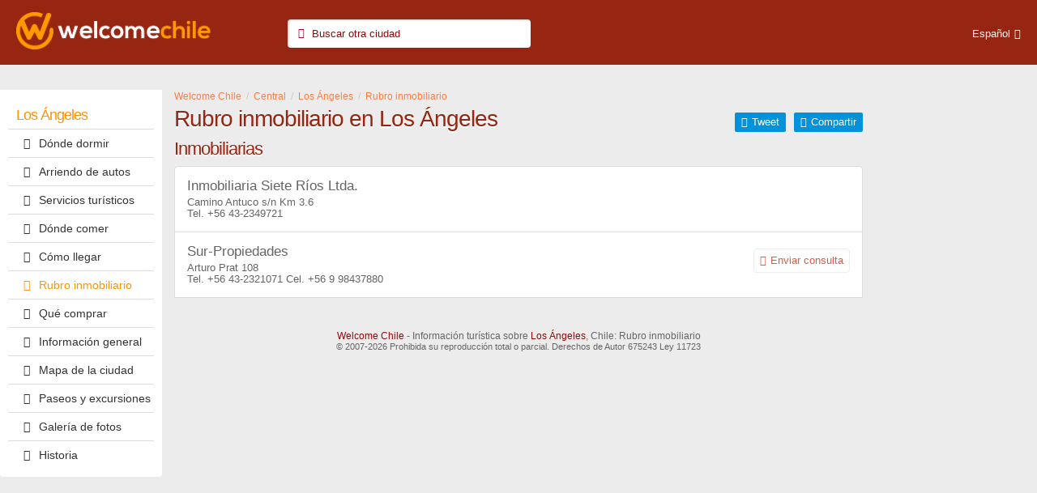

--- FILE ---
content_type: text/html; charset=ISO-8859-1
request_url: https://www.welcomechile.com/losangeles/inmobiliario.html
body_size: 2952
content:
 <!doctype html> <html> <head> <meta charset="iso-8859-1"> <title>Inmobiliarias en Los Ángeles: inmuebles e inversiones en Los Ángeles</title> <meta name="description" content="Welcome Chile, guía de inmobiliarias en Los Ángeles: inversiones inmobiliarias, arquitectos, empresas constructoras, corralones de materiales"> <meta name="keywords" content="inmobiliarias, los Ángeles, inversiones, bienes raices, alquileres, inmuebles, constructoras, empresas, arquitectos, planos, corralones, materiales, construccion, aserraderos, chile"> <meta name="viewport" content="width=device-width, initial-scale=1"> <link rel="shortcut icon" href="https://www.welcomechile.com/favicon.ico"> <meta name="date" content="Saturday, January 24, 2026 6:03:32"> <link rel="alternate" hreflang="es" href="https://www.welcomechile.com/losangeles/inmobiliario.html"> <link rel="alternate" hreflang="en" href="https://www.welcomechile.com/losangeles/realestate.html"> <link rel="alternate" media="only screen and (max-width: 640px)" href="https://www.welcomechile.com/losangeles/inmobiliario.html"> <link rel="amphtml" href="https://www.welcomechile.com/losangeles/inmobiliario.html"> <meta property="og:title" content="Inmobiliarias en Los Ángeles: inmuebles e inversiones en Los Ángeles"> <meta property="og:url" content="https://www.welcomechile.com/losangeles/inmobiliario.html"> <meta property="og:image" content="https://www.welcomechile.com/losangeles/imagenes/los-angeles.jpg"> <meta property="og:site_name" content="WelcomeChile"> <meta property="og:description" content="Welcome Chile, guía de inmobiliarias en Los Ángeles: inversiones inmobiliarias, arquitectos, empresas constructoras, corralones de materiales"> <link rel="stylesheet" type="text/css" href="/css5_listados5_127.css"> <!-- Google Tag Manager --> <script>(function(w,d,s,l,i){w[l]=w[l]||[];w[l].push({'gtm.start': new Date().getTime(),event:'gtm.js'});var f=d.getElementsByTagName(s)[0], j=d.createElement(s),dl=l!='dataLayer'?'&l='+l:'';j.async=true;j.src= 'https://www.googletagmanager.com/gtm.js?id='+i+dl;f.parentNode.insertBefore(j,f); })(window,document,'script','dataLayer','GTM-KDVH85F');</script> <!-- End Google Tag Manager --> <!-- Google AdSense --> <script async src="//pagead2.googlesyndication.com/pagead/js/adsbygoogle.js"></script> <script> (adsbygoogle = window.adsbygoogle || []).push({ google_ad_client: "ca-pub-7010464826611609", enable_page_level_ads: true }); </script> <!-- End Google AdSense --> <meta name="referrer" content="unsafe-url"> </head> <body itemscope itemtype="http://schema.org/WebPage"> <!-- Google Tag Manager (noscript) --> <noscript><iframe src="https://www.googletagmanager.com/ns.html?id=GTM-KDVH85F" height="0" width="0" style="display:none;visibility:hidden"></iframe></noscript> <!-- End Google Tag Manager (noscript) --> <div class="bg"> <div class="container-fluid"> <div class="row"> <a href="/" class="logo"><img src="/img5/welcome-chile-logo.png" alt="Welcome Chile" /></a> <div class="herramientas"> <div class="menutop"> <form id="bqform" autocomplete="off"> <input type="search" id="search" name="search" placeholder="Buscar otra ciudad" rel="e"> <i class="icon-buscar"></i> <div class="res"> <div class="mres"> </div> </div> </form> </div> </div> <ul class="lang"> <li><a href="#" class="bt">Español</a> <ul> <li><a href="/losangeles/index_i.html">English</a></li> </ul> </li> </ul> </div> </div> </div> <div class="container-fluid"> <div class="row"> <!--menu + banners--> <div class="columna-a"> <nav><a href="#" id="pull"><i class="icon-menu"></i></a> <ul class="menu"><li class="menu_titulo"><a href="/losangeles/">Los Ángeles</a></li><li><a href="/losangeles/alojamientos.html"><i class="icon-alojamiento"></i>Dónde dormir</a></li><li><a href="/losangeles/alquilerdeautos.html"><i class="icon-auto"></i>Arriendo de autos</a></li><li><a href="/losangeles/serviciosturisticos.html"><i class="icon-ticket-1"></i>Servicios turísticos</a></li><li><a href="/losangeles/gastronomia.html"><i class="icon-gastronomia"></i>Dónde comer</a></li><li><a href="/losangeles/comollegar.html"><i class="icon-como-llegar"></i>Cómo llegar</a></li><li><a href="/losangeles/inmobiliario.html" class="ac"><i class="icon-inmobiliario"></i>Rubro inmobiliario</a></li><li><a href="/losangeles/compras.html"><i class="icon-comprar"></i>Qué comprar</a></li><li><a href="/losangeles/informaciongeneral.html"><i class="icon-info"></i>Información general</a></li><li><a href="/losangeles/mapa.html"><i class="icon-mapa2"></i>Mapa de la ciudad</a></li><li><a href="/losangeles/paseos.html"><i class="icon-paseos"></i>Paseos y excursiones</a></li><li><a href="/losangeles/fotografias.html"><i class="icon-foto"></i>Galería de fotos</a></li><li><a href="/losangeles/historia.html"><i class="icon-leyendas"></i>Historia</a></li></ul></nav> <div class="banner_menu"> </div> <div class="banner_menu_fix"> </div> </div> <!--contenido central--> <div class="columna-b"> <div> <ol class="breadcrumb" itemprop="breadcrumb" itemscope itemtype="http://schema.org/BreadcrumbList"> <li itemprop="itemListElement" itemscope itemtype="http://schema.org/ListItem"><a href="/" itemprop="item"><span itemprop="name" title="Welcome Chile">Welcome Chile</span></a> <meta itemprop="url" content="/" /><meta itemprop="position" content="1"></li> <li itemprop="itemListElement" itemscope itemtype="http://schema.org/ListItem"><a href="/central/" itemprop="item"><span itemprop="name" title="Central">Central</span></a> <meta itemprop="url" content="/central/" /><meta itemprop="position" content="2"></li> <li itemprop="itemListElement" itemscope itemtype="http://schema.org/ListItem"><a href="/losangeles/" itemprop="item"><span itemprop="name" title="Los Ángeles">Los Ángeles</span></a> <meta itemprop="url" content="/losangeles/" /><meta itemprop="position" content="3"></li> <li itemprop="itemListElement" itemscope itemtype="http://schema.org/ListItem"><a href="/losangeles/inmobiliario.html" itemprop="item"><span itemprop="name" title="Rubro inmobiliario">Rubro inmobiliario</span></a> <meta itemprop="url" content="/losangeles/inmobiliario.html" /><meta itemprop="position" content="4"></li> </ol> </div> <div id="lblFiltro"> <span></span> </div> <h1>Rubro inmobiliario en Los Ángeles</h1> <div class="social"> <a href="http://www.facebook.com/sharer/sharer.php?u=http://www.welcomechile.com/losangeles/inmobiliario.html" target="_blank" class="btn-social fb" rel="nofollow">Compartir</a> <a href="https://twitter.com/intent/tweet?url=http://www.welcomechile.com/losangeles/inmobiliario.html&amp;text=Inmobiliarias en Los Ãngeles: inmuebles e inversiones en Los Ãngeles" class="btn-social tw" target="_blank" rel="nofollow">Tweet</a> </div><div class="fr"><h3 class="hi rubro_91">Inmobiliarias</h3> <div class="lista-w-sl npg 91-e nhf" id="c24095"> <div class="hlink-wel">Inmobiliaria Siete Ríos Ltda.</div> <p class="direccion">Camino Antuco s/n Km 3.6</p><p class="telefono"><span class="tel"></span> <a href="tel:+56432349721" data-reck="te-24095-d">+56 43-2349721</a> </p> <p class="btns"> </p> </div> <div class="lista-w-sl npg 91-e nhf" id="c23423"> <div class="hlink-wel">Sur-Propiedades</div> <p class="direccion">Arturo Prat 108</p><p class="telefono"><span class="tel"></span> <a href="tel:+56432321071" data-reck="te-23423-d">+56 43-2321071</a> <span class="cel"></span> <a href="tel:+56 9 98437880" data-reck="ce-23423-d">+56 9 98437880</a> </p> <p class="btns"> <a target="_blank" rel="nofollow" href="c23423.html#tab4" data-gtag-label="Los Ángeles > Rubro inmobiliario > Botón Email > Sur-Propiedades" data-reck="em-23423-d" class="listado-btn mail em i_e" id="e_23423"></a> </p> </div> </div><!-- columna banners --> <div class="columna-c"> <div class="row"> </div> </div> </div> </div> </div> <br clear="all"> <footer> <p><a href="../">Welcome Chile</a> - Información turística sobre <a href="/losangeles/">Los Ángeles</a>, Chile: Rubro inmobiliario</p> <p class="copy">© 2007-2026 Prohibida su reproducción total o parcial. Derechos de Autor 675243 Ley 11723</p> </footer> <div class="contenedor-mapa"> <div class="ocultar"></div> <div id="mapa"> </div> </div> <div style="position:fixed;top:0;right:0;background-color:#000;color:#fff"></div> <!-- facebook --> <div id="fb-root"></div> <script language="JavaScript" type="text/JavaScript"> mapdata = { "type": "FeatureCollection", "features": [ ] }; document.getElementsByClassName('filtro-categoria')[0].style.visibility='hidden';document.getElementsByClassName('btn-mapa')[0].style.visibility='hidden'; </script> <script> var idioma = "e";var cate_disp = [ ];var caracte_disp = [ ];var agregado_idioma='';var idciudad = 318;var idopcion = 10;var latitud_ciudad = -37.470022;var longitud_ciudad = -72.357202;var zoom_ciudad = 15; </script> <script type="text/javascript" src="/js5_listados5_130.js"></script> <script src="https://maps.googleapis.com/maps/api/js?key=AIzaSyBt38Dh_sMM_DnQrFBy7qBW26eP85qU4eo&callback=initMap" async defer></script> </body> </html> 

--- FILE ---
content_type: text/html; charset=utf-8
request_url: https://www.google.com/recaptcha/api2/aframe
body_size: 267
content:
<!DOCTYPE HTML><html><head><meta http-equiv="content-type" content="text/html; charset=UTF-8"></head><body><script nonce="bmA3dtF0XYkOJg6193xBgg">/** Anti-fraud and anti-abuse applications only. See google.com/recaptcha */ try{var clients={'sodar':'https://pagead2.googlesyndication.com/pagead/sodar?'};window.addEventListener("message",function(a){try{if(a.source===window.parent){var b=JSON.parse(a.data);var c=clients[b['id']];if(c){var d=document.createElement('img');d.src=c+b['params']+'&rc='+(localStorage.getItem("rc::a")?sessionStorage.getItem("rc::b"):"");window.document.body.appendChild(d);sessionStorage.setItem("rc::e",parseInt(sessionStorage.getItem("rc::e")||0)+1);localStorage.setItem("rc::h",'1769234798210');}}}catch(b){}});window.parent.postMessage("_grecaptcha_ready", "*");}catch(b){}</script></body></html>

--- FILE ---
content_type: text/css;charset=ISO-8859-1
request_url: https://www.welcomechile.com/css5_listados5_127.css
body_size: 11036
content:
/*! normalize.css v3.0.2 | MIT License | git.io/normalize */html{font-family:sans-serif;-ms-text-size-adjust:100%;-webkit-text-size-adjust:100%}body{margin:0}article,aside,details,figcaption,figure,footer,header,hgroup,main,menu,nav,section,summary{display:block}audio,canvas,progress,video{display:inline-block;vertical-align:baseline}audio:not([controls]){display:none;height:0}[hidden],template{display:none}a{background-color:transparent}a:active,a:hover{outline:0}abbr[title]{border-bottom:1px dotted}b,strong{font-weight:700}dfn{font-style:italic}h1{font-size:2em;margin:.67em 0}mark{background:#ff0;color:#000}small{font-size:80%}sub,sup{font-size:75%;line-height:0;position:relative;vertical-align:baseline}sup{top:-.5em}sub{bottom:-.25em}img{border:0}svg:not(:root){overflow:hidden}figure{margin:1em 40px}hr{-moz-box-sizing:content-box;box-sizing:content-box;height:0}pre{overflow:auto}code,kbd,pre,samp{font-family:monospace,monospace;font-size:1em}button,input,optgroup,select,textarea{color:inherit;font:inherit;margin:0}button{overflow:visible}button,select{text-transform:none}button,html input[type=button],input[type=reset],input[type=submit]{-webkit-appearance:button;cursor:pointer}button[disabled],html input[disabled]{cursor:default}button::-moz-focus-inner,input::-moz-focus-inner{border:0;padding:0}input{line-height:normal}input[type=checkbox],input[type=radio]{box-sizing:border-box;padding:0}input[type=number]::-webkit-inner-spin-button,input[type=number]::-webkit-outer-spin-button{height:auto}input[type=search]{-webkit-appearance:textfield;-moz-box-sizing:content-box;-webkit-box-sizing:content-box;box-sizing:content-box}input[type=search]::-webkit-search-cancel-button,input[type=search]::-webkit-search-decoration{-webkit-appearance:none}fieldset{border:1px solid silver;margin:0 2px;padding:.35em .625em .75em}legend{border:0;padding:0}textarea{overflow:auto}optgroup{font-weight:700}table{border-collapse:collapse;border-spacing:0}td,th{padding:0}@charset "iso-8859-1";body, h1, h2, h3, h4 {font-family: latoregular, sans-serif;}.idioma, .lang, .lang li a, footer a {text-decoration: none;}.lang, .lang li ul {list-style-type: none;}@font-face {font-family: latoregular;src: url(/css5/fonts/lato-regular-webfont.eot);src: url(/css5/fonts/lato-regular-webfont.eot?#iefix) format('embedded-opentype'), url(/css5/fonts/lato-regular-webfont.woff) format('woff'), url(/css5/fonts/fonts/lato-regular-webfont.ttf) format('truetype'), url(/css5/fonts/fonts/lato-regular-webfont.svg#latoregular) format('svg');font-weight: 400;font-style: normal;}@font-face {font-family: latobold;src: url(/css5/fonts/lato-bold-webfont.eot);src: url(/css5/fonts/lato-bold-webfont.eot?#iefix) format('embedded-opentype'), url(/css5/fonts/lato-bold-webfont.woff) format('woff'), url(/css5/fonts/lato-bold-webfont.ttf) format('truetype'), url(/css5/fonts/lato-bold-webfont.svg#latobold) format('svg');font-weight: 400;font-style: normal;}@font-face {font-family: latolight;src: url(/css5/fonts/lato-light-webfont.eot);src: url(/css5/fonts/lato-light-webfont.eot?#iefix) format('embedded-opentype'), url(/css5/fonts/lato-light-webfont.woff) format("woff"), url(/css5/fonts/lato-light-webfont.ttf) format('truetype'), url(/css5/fonts/lato-light-webfont.svg#latolight) format('svg');font-weight: 400;font-style: normal;}@font-face {font-family: fontello;src: url(/css5/fonts/fontello.eot?29464103);src: url(/css5/fonts/fontello.eot?29464103#iefix) format('embedded-opentype'), url(/css5/fonts/fontello.woff?29464103) format('woff'), url(/css5/fonts/fontello.ttf?29464103) format('truetype'), url(/css5/fonts/fontello.svg?29464103#fontello) format('svg');font-weight: 400;font-style: normal;}*, :after, :before {-webkit-box-sizing: border-box;-moz-box-sizing: border-box;box-sizing: border-box;}.container-fluid {padding-left: 15px;padding-right: 15px;margin-right: auto;margin-left: auto;position: relative;clear: both;max-width: 1600px;}.row {margin-left: -15px;margin-right: -15px;}.columna-a, .columna-b, .columna-c {min-height: 1px;float: left;padding-top: 15px;}.columna-a {width: 200px;position: absolute;top: 0px;left: 0px;z-index: 900;}.columna-b {padding-right: 215px;padding-left: 215px;width: 100%;z-index: 0;position: relative;}.columna-b > p a, .columna-c > p a {color: #0092DB;text-decoration: none;}h2, h3 {line-height: 22px;letter-spacing: -1px;padding-left: 0;padding-top: 5px;padding-bottom: 5px;text-shadow: 0 2px 0 #FFF;clear: both;}.columna-c {width: 200px;position: absolute;top: 50px;right: 0px;text-align: center;}.columna-c .row {margin-left: 0px;margin-right: 0px;position: relative;}body {background-color: #ECECEC;color: #656565;padding-top: 80px;}h1, h2, h3, h4 {font-weight: 400;color: #962611;}h1 {font-size: 28px;line-height: 32px;letter-spacing: -1px;color: #962611;padding-bottom: 0;margin-top: 0;margin-bottom: 5px;text-shadow: 0 2px 0 #FFF;float: left;width: 100%;width: calc(100% - 280px);}.bg, .logo img, footer {width: 100%;}h2 {font-size: 24px;margin: 0;}h3 {font-size: 22px;margin: 0 0 5px;}.logo {margin-left: 20px;margin-top: -5px;margin-bottom: -20px;position: relative;max-width: 240px;display: inline-block;z-index: 999;}.logo img {height: auto;}.bg {background-color: #962611;z-index: 1020;position: fixed;top: 0;left: 0;height: 80px;padding-top: 20px;padding-bottom: 20px;}footer {clear: both;display: block;align-content: center;text-align: center;font-size: 12px;margin-top: 20px;max-width: 1600px;margin-right: auto;margin-left: auto;padding-bottom: 20px;padding-top: 20px;padding-right: 10px;padding-left: 10px;}@media only screen and (max-width :1024px) {footer {padding-bottom: 100px;}}footer .copy {font-size: 11px;}footer p {margin: 0;}.banner_listado, .tripadvisor {margin-bottom: 10px;}footer a {color: #960707;}.banner_menu, .banner_menu_fix {float: none;clear: both;text-align: center;}.banner_fix, .banner_listado {position: relative;overflow: hidden;float: none;clear: both;}.banner_listado {height: 90px;width: 100%;}.banner_fix {display: inline-block;width: 200px;margin: 15px auto;z-index: 9999;}.b_200x250, .flip_200x200, .banner_200x100 {margin-bottom: 20px;overflow: hidden;}.banner_fix img {width: 100%;height: auto;}.banner_listado iframe {position: absolute;top: 10px;width: 100%;height: 90px;overflow: hidden;display: block;}.lang, .lang>li>a:after {display: inline-block;}.flip_200x200, .banner_200x100 {width: 200px;height: 200px;display: inline-block;background-color: rgba(0, 0, 0, 0.05);}.banner_200x100{height: 100px;}.b_200x250 {width: 200px;height: 250px;}.banner_menu_fix iframe, .flip_200x200 iframe {width: 200px;height: 220px;}.b_200x250 iframe {width: 200px;height: 250px;}.banner_200x100 iframe {width: 200px;height: 100px;}.fix {position: fixed;top: 90px;z-index: 1030;right: 0px;width: 200px;}.banner_fix.fix600 {margin: 0;width: 200px;background-color: rgba(0, 0, 0, 0.05);}.banner_fix.fix600 iframe {width: 200px;height: 500px;}@media only screen and (max-width :1366px) {.flip_200x200.ct{margin-bottom:20px;}.flip_200x200.ct img {width: 100%;height: auto;}}@media only screen and (max-width :1024px) {.banner_fix.fix600 {margin: 0;width: 100%;position: fixed;top: auto;right: auto;background-color: #fff;padding-top: 5px;padding-bottom: 0px;display: block;left: 0px;bottom: 0px;}.banner_fix.fix600 iframe {width: 100%;height: 90px;}.columna-b {position: static;}.columna-c .flip_200x200, .columna-c .banner_200x100 {display: inline-block;margin-right: 0px;margin-top: 15px;margin-left: 15px;height: auto;float: left;overflow: hidden;}.bcen, .columna-c .row{margin: 0px;}.columna-c {margin: 0px;left: auto;right: auto;}.b_200x250 {display:none;}}.lang {color: #fff;font-size: 13px;line-height: 35px;height: 35px;text-align: center;margin-left: 10px;margin-right: 10px;padding-right: 10px;padding-left: 7px;float: right;margin-top: 4px;position: relative;}.lang>li>a>img {margin-right: 5px;width: 15px;height: auto;}.btn-social:hover, .lang:hover {background-color: rgba(0, 0, 0, .1);}.lang>li>a:after {font-family: fontello;content: '\e808';margin-left: 5px;}.lang li a {color: #FFF;padding-left: 5px;}.lang li ul {display: none;position: absolute;right: 0;top: 35px;-webkit-border-radius: 3px;border-radius: 3px;-webkit-box-shadow: 0 2px 2px 0 rgba(0,0,0,.2);box-shadow: 0 2px 2px 0 rgba(0,0,0,.2);margin: 0;padding: 0;background-color: #FEA601;}.lang li ul li a {display: block;padding-right: 10px;padding-left: 10px;border-bottom-width: 1px;border-bottom-style: solid;border-bottom-color: #3FB1E9;width: 100%;color: #FFF;}.lang li ul li a:hover {background-color: #FEBC41;}.lang li ul li:last-child a {border: none;}.social {float: right;text-align: right;margin-top: 8px;}.btn-social {display: inline-block;position: relative;font-size: 13px;color: #FFFFFF;background-color: #0092DB;margin-left: 10px;text-decoration: none;padding-top: 4px;padding-right: 8px;padding-bottom: 4px;padding-left: 8px;-webkit-border-radius: 2px;border-radius: 2px;float: right;}.btn-social:hover {background-color: #00A4F2;}.fb:before {content: '\e82a';font-family: fontello;margin-right: 5px;}.tw:before {content: '\e82b';font-family: fontello;margin-right: 5px;}.arrow_box {position: relative;float: right;background: #ffffff;border: 1px solid #cccccc;font-size: 12px;margin-left: 5px;padding-top: 4px;padding-right: 8px;padding-bottom: 4px;padding-left: 8px;color: #656565;-webkit-border-radius: 2px;border-radius: 2px;}.arrow_box:after, .arrow_box:before {right: 100%;top: 50%;border: solid transparent;content: " ";height: 0;width: 0;position: absolute;pointer-events: none;}.arrow_box:after {border-color: rgba(255, 255, 255, 0);border-right-color: #ffffff;border-width: 5px;margin-top: -5px;}.arrow_box:before {border-color: rgba(204, 204, 204, 0);border-right-color: #cccccc;border-width: 6px;margin-top: -6px;}.cerrar {background-color: #fff;color: #656565;font-size: 20px;top: 0;right: 0;position: absolute;z-index: 9999;width: 50px;height: 50px;text-align: center;line-height: 50px;}.cerrar:before {content: '\e82f';font-family: fontello;}.cerrar, .filtros, .resultados, .tab-categoria label, .vistas {display: inline-block;}.herramientas {color: #FFF;font-size: 13px;display: inline-block;width: 80%;width: calc(100% - 570px);position: absolute;top: 4px;left: 340px;}.menutop {color: #FFF;width: 100%;}.herramientas .btn-filtrar {background-color: #0092DB;color: #FFF;-webkit-border-radius: 2px;border-radius: 2px;padding-right: 15px;padding-left: 15px;}.ciud, .ciud a {text-decoration: none;}@media only screen and (max-width :1200px) {.social {clear: both;float: none;padding: 0px;margin-top: 5px;margin-right: 0;margin-bottom: 5px;margin-left: -10px;display: inline-block;}h1 {float: none;width: 100%;}}@media only screen and (max-width :1024px) {.columna-b {padding-right: 5px;width: 99%;}.columna-c {width: 100%;position: relative;top: 0;float: none;padding: 0;}.columna-c .flip-container {display: inline-block;margin-right: 10px;}.columna-c .flip_200x200, .columna-c .banner_200x100 {float: left;margin-left: 15px;}.herramientas {width: calc(100% - 350px);}}@media only screen and (max-width :768px) {body {padding-top: 100px;}.bg {height: 100px;padding-top: 10px;}.banner_fix, .banner_menu, .banner_menu_fix, .menu li ul.desplegado {display: none;}.columna-b {padding-right: 5px;padding-left: 5px;width: 100%;}.columna-a {position: fixed;z-index: 1020;top: 100px;margin: 0;padding: px;}.columna-c {width: 100%;position: relative;top: 0;float: none;margin: 0;padding: 0;text-align: center;}.logo {margin-left: 65px;width: 220px;margin-top: 0;}.herramientas {width: 100%;clear: both;float: none;position: absolute;left: 0;top: 45px;margin: 0;padding: 0;}.flip_200x200, .banner_200x100 {margin-right: 10px;margin-bottom: 10px;display: inline-block;}}@media only screen and (max-width :650px) {.columna-a, .columna-b {width: 100%;}.columna-b {padding-right: 5px;padding-left: 5px;float: none;clear: both;}.lang {right: 10px;top: 0px;position: absolute;}.logo {margin-left: auto;margin-right: auto;display: block;width: 50%;max-width: 220px;}h1 {font-size: 24px;line-height: 24px;margin-top: 0;}.columna-c, .banner_listado, .breadcrumb, .lista p.serv {display: none;}}.supertop {width: 100%;height: 90px;clear: both;max-width: 1600px;margin-left: auto;margin-right: auto;}.supertop iframe {max-width: 1600px;width: 100%;height: 90px;}[class*=" icon-"]:before, [class^=icon-]:before {font-family: fontello;font-style: normal;font-weight: 400;speak: none;display: inline-block;text-decoration: inherit;width: 1em;margin-right: .2em;text-align: center;font-variant: normal;text-transform: none;line-height: 1em;margin-left: .2em;}.icon-ok:before { content: '\e800'; } .icon-up-open:before { content: '\e801'; } .icon-right-open:before { content: '\e802'; } .icon-left-open:before { content: '\e803'; } .icon-down-open:before { content: '\e804'; } .icon-right-dir:before { content: '\e805'; } .icon-left-dir:before { content: '\e806'; } .icon-up-dir:before { content: '\e807'; } .icon-down-dir:before { content: '\e808'; } .icon-comentario:before { content: '\e809'; } .icon-reloj:before { content: '\e80a'; } .icon-usuario:before { content: '\e80b'; } .icon-mail:before { content: '\e80c'; } .icon-bandera:before { content: '\e80d'; } .icon-mapa:before { content: '\e80e'; } .icon-foto:before { content: '\e80f'; } .icon-lapiz:before { content: '\e810'; } .icon-play:before { content: '\e811'; } .icon-cronometro:before { content: '\e812'; } .icon-datos-utiles:before { content: '\e813'; } .icon-dificultad:before { content: '\e814'; } .icon-menu:before { content: '\e815'; } .icon-auto:before { content: '\e816'; } .icon-peso:before { content: '\e817'; } .icon-gastronomia:before { content: '\e818'; } .icon-alojamiento:before { content: '\e819'; } .icon-ticket:before { content: '\e81a'; } .icon-info:before { content: '\e81b'; } .icon-como-llegar:before { content: '\e81c'; } .icon-comprar:before { content: '\e81d'; } .icon-mapa2:before { content: '\e81e'; } .icon-ticket-1:before { content: '\e81f'; } .icon-ojo:before { content: '\e820'; } .icon-valija:before { content: '\e821'; } .icon-leyendas:before { content: '\e822'; } .icon-historia:before { content: '\e823'; } .icon-paseos:before { content: '\e824'; } .icon-comprar2:before { content: '\e825'; } .icon-detalle:before { content: '\e826'; } .icon-profesionales:before { content: '\e827'; } .icon-puzle:before { content: '\e828'; } .icon-asterisco:before { content: '\e829'; } .icon-facebook-squared:before { content: '\e82a'; } .icon-twitter-squared:before { content: '\e82b'; } .icon-flickr:before { content: '\e82c'; } .icon-wordpress:before { content: '\e82d'; } .icon-youtube-squared:before { content: '\e82e'; } .icon-cerrar:before { content: '\e82f'; } .icon-nieve:before { content: '\e830'; } .icon-inmobiliario:before { content: '\e831'; } .icon-buscar:before { content: '\e832'; } .icon-whatsapp:before { content: '\e833'; } .icon-piscina:before { content: '\e834'; } .icon-mascota:before { content: '\e835'; } .icon-street-view:before { content: '\e836'; } .icon-teatro:before { content: '\e837'; } .icon-crucero:before { content: '\e838'; } .icon-idioma:before { content: '\e839'; } .icon-home-foto:before { content: '\e83a'; } .icon-home-aloja:before { content: '\e83b'; } .icon-home-paseo:before { content: '\e83c'; } .icon-home-promo:before { content: '\e83d'; } .icon-home-auto:before { content: '\e83e'; } .icon-tripadvisor:before { content: '\f262'; } .icon-blog:before { content: '\f27b'; } .menu, .menu li ul, .menu-ciudades {list-style-type: none;}.cerrar, .ciud, .regiones {cursor: pointer;}.breadcrumb>li a, .datos a, .menu a.ac, .menu li a, .menu li a:hover, .menu-ciudades li a, .tab-precio a {text-decoration: none;}.breadcrumb {margin-bottom: 10px;list-style: none;padding-top: 5px;padding-bottom: 5px;padding-left: 0;font-size: 12px;}.breadcrumb>li {display: inline-block;}.breadcrumb>li a {color: #FF7C44;}.breadcrumb>li+li:before {padding: 0 3px;color: #ccc;content: "/\00a0";}.breadcrumb>.active {color: #777;}@media only screen and (max-width :650px) {.breadcrumb {display: none;}}.menu {background-color: rgba(255, 255, 255, 1);-webkit-border-radius: 0 0 4px 4px;border-radius: 0 0 4px 4px;margin-bottom: 10px;padding: 5px 10px 10px;}.menu li {margin: 0;padding: 0;border-bottom-width: 1px;border-bottom-style: solid;border-bottom-color: #DCDCDC;}.menu li:last-child {margin: 0;padding: 0;border-style: none;}.menu li a i, .submenu i {-webkit-border-radius: 20px;border-radius: 20px;display: inline-block;padding: 3px;margin: 0 2px 0 0;}.submenu i {margin-left: 15px;}.menu li a {width: 100%;padding-top: 6px;padding-bottom: 6px;display: block;color: #333;padding-left: 10px;font-size: 14px;}.menu a.ac, .menu li a:hover {color: #ff9300;}.menu .menu_titulo a {font-size: 18px;color: #ff9300;font-weight: 300;font-family: latoregular, sans-serif;letter-spacing: -1px;line-height: 22px;padding-top: 15px;}.menu li ul {width: 100%;left: 0;display: none;margin: -5px 0 10px;padding: 0;}.menu li ul.desplegado {display: block;padding-bottom: 10px;margin-bottom: 0;}.menu li span {display: block;padding-top: 5px;padding-bottom: 5px;}.menu li ul li {font-size: 13px;border-style: none;}.menu li ul li a {margin: 0;color: #7D7D7D;font-size: 13px;padding: 3px 0 3px 35px;}.menu li .icon-down-dir {float: right;color: #dcdcdc;}nav a#pull {display: none;clear: both;text-align: left;}.menu-ciudades {background-color: #960707;color: #FFF;-webkit-border-radius: 0 0 3px 3px;border-radius: 0 0 3px 3px;margin: -25px -10px 20px -20px;padding: 0 0 10px;}.menu-ciudades .menu_titulo {font-size: 16px;line-height: 28px;padding-top: 15px;padding-bottom: 5px;}.menu-ciudades li {padding-left: 15px;padding-right: 15px;}.menu-ciudades li a {font-size: 13px;line-height: 28px;color: #FFF;display: block;border-top-width: 1px;border-top-style: solid;border-top-color: rgba(255, 255, 255, .2);}.menu-ciudades li a:hover {color: #FFF;}@media only screen and (max-width :768px) {nav,nav a#pull {position:fixed;}nav {border-bottom:0;top:75px;left:0;width:40%;padding:0;}nav ul.menu,nav ul.menu-ciudades {display:none;height:auto;width:100%;clear:both;margin-right:0;margin-left:0;-webkit-box-shadow:0 2px 5px -2px rgba(0,0,0,.5);box-shadow:0 2px 5px -2px rgba(0,0,0,.5);}nav a#pull {display:block;line-height:24px;font-size:24px;text-decoration:none;color:#FFF;font-weight:300;font-family:latoregular,sans-serif;left:10px;top:10px;background-color:rgba(0,0,0,.2);-webkit-border-radius:2px;border-radius:2px;padding:5px;}nav a#pull:after {content:"";width:30px;height:30px;display:inline-block;position:absolute;right:15px;top:10px;}}@media only screen and (max-width :650px) {nav a#pull {top:10px;}nav {border-bottom:0;position:fixed;top:55px;left:0px;width: 100%;height:0px;}nav ul.menu {background-color:#fff;-webkit-box-shadow:0 2px 5px -2px rgba(0,0,0,.5);box-shadow:0 2px 5px -2px rgba(0,0,0,.5);}}input#search {width: 300px;background-color: #FFF;border: none;font-size: 10pt;float: none;-webkit-border-radius: 4px;-moz-border-radius: 4px;border-radius: 4px;margin-top: 0;display: block;-webkit-box-shadow: inset 1px 1px 3px 0 rgba(0, 0, 0, .2);box-shadow: inset 1px 1px 3px 0 rgba(0, 0, 0, .2);margin-bottom: 30px;padding: 10px 10px 10px 30px;color: #960707;box-sizing: border-box;}.btn-mapa + #bqform input#search {width: 100%;}.btn-mapa + #bqform {width: 20%;}input#search::-webkit-input-placeholder { color: #960707;}input#search:-moz-placeholder { color: #960707;}input#search::-moz-placeholder { color: #960707;}input#search:-ms-input-placeholder { color: #960707;}#bqform .res {width: 100%;top: 43px;box-shadow: 4px 4px 4px rgba(0,0,0,0.3);}#bqform .nom {font-size: 18px;line-height: 24px;}#bqform {position: relative;margin-left: 15px;display:inline-block;}#bqform .icon-buscar {position: absolute;top: 9px;left: 8px;color: #960731;}.res {position: absolute;top: 30px;right: 0;width: 280px;z-index: 10;display: none;background: #fff;border: 2px solid #ECECEC;max-height: 220px}.res:after, .res:before {bottom: 100%;left: 50%;border: solid transparent;content: " ";height: 0;width: 0;position: absolute;pointer-events: none;}.res:after {border-color: rgba(255, 255, 255, 0);border-bottom-color: #fff;border-width: 15px;margin-left: -15px;}.res:before {border-color: rgba(0, 178, 89, 0);border-bottom-color: #ECECEC;border-width: 18px;margin-left: -18px;}.mres {width: 100%;max-height: 210px;padding: 2%;overflow: auto;text-align: left;background: url(/img/cargando.gif) center center no-repeat transparent;color: #656565}.ct, .no-ciud {text-align: center}.mres.sin-bg {background-image: none}.mres .bnom {font-size: 13px;line-height: 12px}.mres .nom{font-size: 19px;line-height: 23px;padding-top: 10px;}.mres .nom:first-child{padding-top: 0;}.mres .nom span{font-size: 11px;color:#780419;float: right;}.mres .nom b{color:#ff9300;}.ciud {display: block;cursor: pointer;border-bottom: 1px dotted #ddd;padding: 2px 15px;color: #333;text-decoration: none;}.ciud:hover, .box_hover {background-color: #ff9300;color: #fff}.ciud i{color: #960731;margin-right: 4px}.ciud:hover i, .box_hover i{color: #fff}.bqprov span, .ciud span.pr {font-size: 10px;color: #ccc}.no-ciud {color: #333;font-size: 12px;padding: 6px 0;font-weight: 700}@media screen and (max-width: 768px) {input#search {width: 100%;}#bqform {float: none;width: 96%;margin-top: 0px;margin-right: 2%;margin-bottom: 0px;margin-left: 2%;}.btn-mapa + #bqform {width: 35%;}}.mo {border: 1px solid #DCDCDC;position: relative;color: #656565;width: 300px;height: 250px;display: block;-webkit-border-radius: 4px;border-radius: 4px;padding: 10px;background-color: #fff;-webkit-box-shadow: 2px 2px 5px 0 rgba(0,0,0,0.16);box-shadow: 2px 2px 5px 0 rgba(0,0,0,0.16);padding-top: 135px;margin-right: 15px;margin-bottom: 15px;float: left;}.banner_mo {position: relative;width: 300px;height: 250px;display: block;background-color: #fff;margin-right: 15px;margin-bottom: 15px;float: left;}.mo .hfoto-wel {display: block;padding: 0px;overflow: hidden;width: 280px;top: 10px;left: 10px;height:120px;}.mo .hfoto-wel img {margin-top: -40px;}.mo p{margin: 0px;padding: 0px;font-size: 12px;line-height: 14px;white-space: nowrap;overflow: hidden;text-overflow: ellipsis;}.lista {border: 1px solid #DCDCDC;margin-bottom: 10px;position: relative;color: #656565;width: 100%;float: left;background-color: #FFFFFF;-webkit-border-radius: 4px;border-radius: 4px;padding-top: 10px;padding-right: 10px;padding-bottom: 10px;padding-left: 220px;height: 170px;}.lista:before {position: absolute;left: 10px;top: 10px;font-size: 11px;line-height: 12px;z-index: 9999;color: #FFFFFF;text-shadow: 1px 1px 1px #000000;display: inline-block;padding: 10px;background-color: rgba(0,0,0,0.4);-webkit-border-radius: 0 0 5px 0;border-radius: 0 0 5px 0;}.filtrado.R245-e:before {content: "Hotel de lujo";}.filtrado.R1-e:before {content: "Hotel 5 estrellas";}.filtrado.R2-e:before {content: "Hotel 4 estrellas";}.filtrado.R3-e:before {content: "Hotel 3 estrellas";}.filtrado.R4-e:before {content: "Hotel 2 estrellas";}.filtrado.R5-e:before {content: "Hotel 1 estrella";}.filtrado.R6-e:before, .filtrado.R51-e:before {content: "Hotel";}.filtrado.R36-e:before {content: "Resort 5 estrellas";}.filtrado.R148-e:before {content: "Resort 4 estrellas";}.filtrado.R146-e:before {content: "Resort 3 estrellas";}.filtrado.R177-e:before {content: "Resort 2 estrellas";}.filtrado.R147-e:before {content: "Resort";}.filtrado.R388-e:before {content: "Lago Meliquina";}.filtrado.R193-e:before {content: "Alojamiento en el Parque Nacional";}.filtrado.R229-e:before {content: "Hoster?a de lujo";}.filtrado.R194-e:before {content: "Hoster?a 5 estrellas";}.filtrado.R140-e:before {content: "Hoster?a 4 estrellas";}.filtrado.R7-e:before {content: "Hoster?a 3 estrellas";}.filtrado.R8-e:before {content: "Hoster?a 2 estrellas";}.filtrado.R9-e:before {content: "Hoster?a 1 estrella";}.filtrado.R11-e:before, .filtrado.R53-e:before {content: "Hoster?a";}.filtrado.R33-e:before , .filtrado.R188-e:before , .filtrado.R319-e:before , .filtrado.R159-e:before, .filtrado.R160-e:before{content: "Alojamiento en el Cerro";}.filtrado.R152-e:before {content: "Lodges de Pesca";}.filtrado.apart-R208-e:before {content: "Apart Hotel 5 estrellas";}.filtrado.R154-e:before {content: "Apart Hotel 4 estrellas";}.filtrado.R12-e:before {content: "Apart Hotel 3 estrellas";}.filtrado.R13-e:before {content: "Apart Hotel 2 estrellas";}.filtrado.R14-1-estrella-e:before {content: "Apart Hotel 1 estrella";}.filtrado.R15-e:before, .filtrado.R52-e:before {content: "Apart Hotel";}.filtrado.R16-e:before {content: "Alquileres de propiedades tur?sticas";}.filtrado.R149-e:before {content: "Caba?a 4 estrellas";}.filtrado.R17-e:before {content: "Caba?a 3 estrellas";}.filtrado.R18-e:before {content: "Caba?a 2 estrellas";}.filtrado.R19-e:before {content: "Caba?a 1 estrella";}.filtrado.R20-e:before, .filtrado.R54-e:before {content: "Caba?as";}.filtrado.R163-e:before {content: "Alquiler temporario";}.filtrado.R25-e:before {content: "Albergue/Hostel";}.filtrado.R90-e:before {content: "Hostal";}.filtrado.R132-e:before {content: "Departamentos 3 estrellas";}.filtrado.R133-e:before {content: "Departamentos 2 estrellas";}.filtrado.R116-e:before {content: "Departamentos";}.filtrado.R23-e:before {content: "Camping Organizado";}.filtrado.R245-p:before {content: "Hotel de luxo";}.filtrado.R1-p:before {content: "Hotel 5 estrelas";}.filtrado.R2-p:before {content: "Hotel 4 estrelas";}.filtrado.R3-p:before {content: "Hotel 3 estrelas";}.filtrado.R4-p:before {content: "Hotel 2 estrelas";}.filtrado.R5-p:before {content: "Hotel 1 estrela";}.filtrado.R6-p:before, .filtrado.R51-p:before {content: "Hotel";}.filtrado.R36-p:before {content: "Resort 5 estrelas";}.filtrado.R148-p:before {content: "Resort 4 estrelas";}.filtrado.R146-p:before {content: "Resort 3 estrelas";}.filtrado.R177-p:before {content: "Resort 2 estrelas";}.filtrado.R147-p:before {content: "Resort";}.filtrado.R388-p:before {content: "Lago Meliquina";}.filtrado.R193-p:before {content: "Alojamento no Parque Nacional";}.filtrado.R229-p:before {content: "Hoster?a de luxo";}.filtrado.R194-p:before {content: "Hoster?a 5 estrelas";}.filtrado.R140-p:before {content: "Hoster?a 4 estrelas";}.filtrado.R7-p:before {content: "Hoster?a 3 estrelas";}.filtrado.R8-p:before {content: "Hoster?a 2 estrelas";}.filtrado.R9-p:before {content: "Hoster?a 1 estrela";}.filtrado.R11-p:before, .filtrado.R53-p:before {content: "Hoster?a";}.filtrado.R33-p:before , .filtrado.R188-p:before , .filtrado.R319-p:before , .filtrado.R159-p:before, .filtrado.R160-p:before{content: "Alojamiento no Cerro";}.filtrado.R152-p:before {content: "Lodges de Pesca";}.filtrado.R208-p:before {content: "Apart Hotel 5 estrellas";}.filtrado.R154-p:before {content: "Apart Hotel 4 estrellas";}.filtrado.R12-p:before {content: "Apart Hotel 3 estrelas";}.filtrado.R13-p:before {content: "Apart Hotel 2 estrelas";}.filtrado.R14-p:before {content: "Apart Hotel 1 estrela";}.filtrado.R15-p:before, .filtrado.R52-p:before {content: "Apart Hotel";}.filtrado.R16-p:before {content: "Alugu?is de propiedades tur?sticas";}.filtrado.R149-p:before {content: "Cabana 4 estrelas";}.filtrado.R17-p:before {content: "Cabana 3 estrelas";}.filtrado.R18-p:before {content: "Cabana 2 estrelas";}.filtrado.R19-p:before {content: "Cabana 1 estrela";}.filtrado.R20-p:before, .filtrado.R54-p:before {content: "Cabanas";}.filtrado.R163-p:before {content: "Aluguel tempor?rio";}.filtrado.R25-p:before {content: "Albergues/Hosteis";}.filtrado.R90-p:before {content: "Hostal";}.filtrado.R132-p:before {content: "Apartamentos 3 estrelas";}.filtrado.R133-p:before {content: "Apartamentos 2 estrelas";}.filtrado.R116-p:before {content: "Apartamentos";}.filtrado.R23-p:before {content: "Camping Organizado";}.filtrado.R245-i:before {content: "Luxury Hotel";}.filtrado.R1-i:before {content: "5-star hotel";}.filtrado.R2-i:before {content: "4-star hotel";}.filtrado.R3-i:before {content: "3-star hotel";}.filtrado.R4-i:before {content: "2-star hotel";}.filtrado.R5-i:before {content: "1-star hotel";}.filtrado.R6-i:before, .filtrado.R51-i:before {content: "Hotel";}.filtrado.R36-i:before {content: "5-star resorts";}.filtrado.R148-i:before {content: "4-star resorts";}.filtrado.R146-i:before {content: "3-star resorts";}.filtrado.R177-i:before {content: "2-star resorts";}.filtrado.R147-i:before {content: "Resort";} .filtrado.R388-i:before {content: "Accommodation in Lago Meliquina";}.filtrado.R193-i:before {content: "Lodging in the National Park";}.filtrado.R229-i:before {content: "Luxery Hostelrie";}.filtrado.R194-i:before {content: "5-star Hostelrie";}.filtrado.R140-i:before {content: "4-star Hostelrie";}.filtrado.R7-i:before {content: "3-star Hostelrie";}.filtrado.R8-i:before {content: "2-star Hostelrie";}.filtrado.R9-i:before {content: "1-star Hostelrie";}.filtrado.R11-i:before, .filtrado.R53-i:before {content: "Hostelrie";}.filtrado.R33-i:before , .filtrado.R188-i:before , .filtrado.R319-i:before , .filtrado.R159-i:before, .filtrado.R160-i:before{content: "Lodging at Mount";}.filtrado.R152-i:before {content: "Fishing Outings Lodges";}.filtrado.R208-i:before {content: "5-star Apart Hotels";}.filtrado.R154-i:before {content: "4-star Apart Hotels";}.filtrado.R12-i:before {content: "3-star Apart Hotels";}.filtrado.R13-i:before {content: "2-star Apart Hotels";}.filtrado.R14-i:before {content: "1-star Apart Hotels";}.filtrado.R15-i:before, .filtrado.R52-i:before {content: "Apart Hotel";}.filtrado.R16-i:before {content: "Tourist Properties Rental";}.filtrado.R149-i:before {content: "4-star Cabins";}.filtrado.R17-i:before {content: "3-star Cabins";}.filtrado.R18-i:before {content: "2-star Cabins";}.filtrado.R19-i:before {content: "1-star Cabins";}.filtrado.R20-i:before, .filtrado.R54-i:before {content: "Cabins";}.filtrado.R163-i:before {content: "Temporary rental";}.filtrado.R25-i:before {content: "Hostels";}.filtrado.R90-i:before {content: "Boarding-house";}.filtrado.R132-i:before {content: "3-star Apartments";}.filtrado.R133-i:before {content: "2-star Apartments";}.filtrado.R116-i:before {content: "Apartments";}.filtrado.R23-i:before {content: "Fully-equipped Camping Sites";}.lista.nhf {padding-left: 10px;height: auto;}.lista.nhf .btns{position: absolute;top: 15px;right: 10px;}.lista-w-sl {padding: 15px;position: relative;color: #656565;width: 100%;float: left;background-color: #FFFFFF;border-right-width: 1px;border-left-width: 1px;border-right-style: solid;border-left-style: solid;border-right-color: #dcdcdc;border-bottom-color: #dcdcdc;border-left-color: #dcdcdc;border-bottom-width: 1px;border-bottom-style: solid;}h3 + .lista-w-sl {border: 1px solid #DCDCDC;position: relative;width: 100%;float: left;-webkit-border-radius: 5px 5px 0 0;border-radius: 5px 5px 0 0;}.np2 .lista-w-sl:last-child, .np .lista-w-sl:last-child {margin-bottom: 20px;border-bottom-left-radius: 5px;border-bottom-right-radius: 5px;}.np2 > .lista-w-sl:first-child, .np > .lista-w-sl:first-child {border-top: 1px solid #DCDCDC;border-top-left-radius: 5px;border-top-right-radius: 5px;}.np3 {text-align: center;}.listado-btn-vm {text-align: center;clear: both;background: #ececec; background: -moz-linear-gradient(left,#ececec 1%, #ffffff 49%, #ececec 100%); background: -webkit-gradient(linear, left top, right top, color-stop(1%,#ececec), color-stop(49%,#ffffff), color-stop(100%,#ececec)); background: -webkit-linear-gradient(left,#ececec 1%,#ffffff 49%,#ececec 100%); background: -o-linear-gradient(left,#ececec 1%,#ffffff 49%,#ececec 100%); background: -ms-linear-gradient(left,#ececec 1%,#ffffff 49%,#ececec 100%); background: linear-gradient(to right,#ececec 1%,#ffffff 49%,#ececec 100%); filter: progid:DXImageTransform.Microsoft.gradient( startColorstr='#ececec', endColorstr='#ececec',GradientType=1 ); height: 1px;margin-bottom: 30px;}.listado-btn-vm span {color: #d95b43;display: inline-block;text-decoration: none;-webkit-transition: all 0.1s linear;-moz-transition: all 0.1s linear;-ms-transition: all 0.1s linear;-o-transition: all 0.1s linear;transition: all 0.1s linear;-webkit-border-radius: 0 0 4px 4px;border-radius: 0 0 4px 4px;font-size: 13px;border-top-width: 0px;border-right-width: 1px;border-bottom-width: 1px;border-left-width: 1px;border-top-style: none;border-right-style: solid;border-bottom-style: solid;border-left-style: solid;border-right-color: #ededed;border-bottom-color: #dcdcdc;border-left-color: #ededed;background-color: #FFFFFF;margin-top: -1px;position: relative;padding-top: 4px;padding-right: 25px;padding-bottom: 4px;padding-left: 7px;cursor: pointer;-webkit-box-shadow: 0 2px 3px -1px rgba(0,0,0,0.5);box-shadow: 0 2px 3px -1px rgba(0,0,0,0.5);}.listado-btn-vm span:after {font-family: fontello;content: '\e804';margin-left: 5px;font-size: 10px;display: inline-block;position: absolute;top: 7px;right: 8px;}.np2.t .lista-w-sl:first-child {border-top: 0 none;border-top-left-radius: 0;border-top-right-radius: 0;}.columna-b .row {margin-right: 0px;margin-left: 0px;}.columna-b .social + p {clear:both;}.pf{float: right;width: 60%;margin-left: 20px}#mapa p {margin-top: 0px;margin-right: 10px;margin-left: 10px;margin-bottom: 0px;padding: 0px;font-size: 13px;text-align: center;display: block;clear: both;line-height: 14px;}.lista p {margin: 0px;padding: 0px;font-size: 14px;line-height: 18px;}.lista-w-sl p {margin: 0px;padding: 0px;font-size: 13px;line-height: 14px;}.coment-trip {font-family: 'latoregular';display: inline-block;text-decoration: none;font-size: 10px;vertical-align: bottom;position: absolute;top: 50px;right: 10px;text-align: center;width: 140px;}.coment-trip a {text-decoration: none;color: #589442;}.coment-trip img {margin-right: 0px;padding-bottom: 5px;}.coment-trip:before {content: "TripAdvisor Traveler Rating";font-size: 10px;color: #589442;}#mapa .coment-trip {font-family: 'latoregular';display: block;width: 100%;text-align: center;color: #589442;text-decoration: none;font-size: 12px;line-height: 20px;margin-top: 5px;}.coment-trip .ta {margin-top: 5px;}span.ta {width: 119px;height: 20px;display: inline-block;}span.ta50 {background: url(http://www.tripadvisor.com.ar/img/cdsi/img2/ratings/traveler/5.0-25698-5.png) left top;}span.ta45 {background: url(http://www.tripadvisor.com.ar/img/cdsi/img2/ratings/traveler/4.5-25698-5.png) left top;}span.ta40 {background: url(http://www.tripadvisor.com.ar/img/cdsi/img2/ratings/traveler/4.0-25698-5.png) left top;}span.ta35 {background: url(http://www.tripadvisor.com.ar/img/cdsi/img2/ratings/traveler/3.5-25698-5.png) left top;}span.ta30 {background: url(http://www.tripadvisor.com.ar/img/cdsi/img2/ratings/traveler/3.0-25698-5.png) left top;}span.ta25 {background: url(http://www.tripadvisor.com.ar/img/cdsi/img2/ratings/traveler/2.5-25698-5.png) left top;}span.ta20 {background: url(http://www.tripadvisor.com.ar/img/cdsi/img2/ratings/traveler/2.0-25698-5.png) left top;}span.ta15 {background: url(http://www.tripadvisor.com.ar/img/cdsi/img2/ratings/traveler/1.5-25698-5.png) left top;}span.ta10 {background: url(http://www.tripadvisor.com.ar/img/cdsi/img2/ratings/traveler/1.0-25698-5.png) left top;}span.ta05 {background: url(http://www.tripadvisor.com.ar/img/cdsi/img2/ratings/traveler/0.5-25698-5.png) left top;} .lista > .hfoto-wel ~ .btns {bottom: 10px;left: 240px;top: auto;right: auto;}.ipromo {position: absolute;top: 50px;left: -12px;z-index: 9;}.hlink-wel {font-size: 20px;color: #FF7c44;text-decoration: none;max-height: 46px;max-width: 60%;white-space: nowrap;overflow: hidden;text-overflow: ellipsis;display: inline-block;}.lista-w-sl .hlink-wel {font-size: 17px;color: #656565;line-height: 18px;}#mapa .hlink-wel {font-size: 20px;color: #007BB7;text-decoration: none;line-height: 24px;text-align: center;display: block;clear: both;width: 100%;max-width: 100%;margin: 0px;padding-top: 5px;padding-right: 0px;padding-bottom: 5px;padding-left: 0px;}.lista.sl .hlink-wel {color: #656565;}.hfoto-wel {display: block;height: 150px;position: absolute;margin-top: 0px;margin-right: 20px;margin-left: 0px;margin-bottom: -5px;padding: 0px;overflow: hidden;left: 10px;top: 10px;width: 200px;}.hfoto-wel img {height: auto;width: 100%;position: relative;}.serv {clear: none;}.serv span {display: inline-block;margin-right: 5px;color: #333333;background-color: #F0F0F0;font-size: 10px;-webkit-border-radius: 3px;border-radius: 3px;padding-top: 2px;padding-right: 6px;padding-bottom: 2px;padding-left: 6px;margin-bottom: 5px;}.precio-wel:before {color: #656565;font-size: 11px;content: "Reserve desde";font-weight: normal;width: 100%;text-align: center;display: block;}.bo:after {content: url('/img5/reservas.png');position: absolute;top: -5px;right: -15px;clip: rect(0px,20px,20px,0px);}.vyr:after {content: url('/img5/reservas.png');position: absolute;top: -5px;right: 5px;clip: rect(0px,40px,20px,20px);}.precio-wel {line-height: 20px;font-size: 22px;color: #007AB7;text-decoration: none;float: right;min-width: 140px;text-align: center;border: 1px solid #D6D6D6;-webkit-border-radius: 3px;border-radius: 3px;margin-right: 0px;margin-left: 10px;padding-top: 4px;padding-right: 4px;padding-bottom: 6px;padding-left: 4px;display: inline-block;position: relative;font-family: Arial, Helvetica, sans-serif;font-weight: 700;}.precio-wel span {font-weight: 400;font-size: 11px;margin-right: 3px;}.precio-wel:hover {background-color: #EBEBEB;}.precio-wel ~ .coment-trip {top: 90px;}.lista .precio-wel.dr {background-color: #0092db;color: #fff;border-style: none;}.lista .precio-wel.dr:hover {background-color: #1A9DDF;}.lista .dr:after {content: 'Contrate directo';font-size: 13px;display: block;font-weight: 700;color: #FFF;background-color: #1B5E80;padding: 3px;-webkit-border-radius: 0 0 3px 3px;border-radius: 0 0 3px 3px;margin-right: -4px;margin-bottom: -6px;margin-left: -4px;}.precio-wel.dr:before {color: #fff;}#mapa .precio-wel {color: #656565;text-decoration: none;font-size: 20px;line-height: 36px;display: block;text-align: center;}.whatsapp{background: #fff url(/img5/icon-whatsapp.svg) no-repeat center center;background-size: 20px 20px;width: 20px;height: 18px;display: inline-block;}.listado-btn {color: #d95b43;padding: 7px;display: inline-block;text-decoration: none;margin-top: 10px;margin-right: 5px;-webkit-transition: all 0.1s linear;-moz-transition: all 0.1s linear;-ms-transition: all 0.1s linear;-o-transition: all 0.1s linear;transition: all 0.1s linear;-webkit-border-radius: 4px;border-radius: 4px;font-size: 13px;border: 1px solid #ededed;}.mapa, .sv, .fav {font-family: "fontello";font-size: 18px;}.vr:before {content: "Más información";}.vr[href*="_i"]:before{content: "More info";}.mail:after {content: 'Enviar consulta';margin-left: 5px;}.mail.i_i:after{content: 'Send Enquiry';}.mail:before {content: '\e80c';font-family: "fontello";}.mapa:before {content: '\e81e';}.fav:before {content: '\e826';}.fax:before {content: "Fax. ";}.tel:before {content: "Tel. ";}.cel:before {content: "Cel. ";}.vr:hover:before, .mail:hover:before {color: #fff;}.sv:before {content: '\e836'}.telefono a {color: #656565;text-decoration: none;}.web, .vr {background-color: #C73B21;color: #FFF;}.web:before {content: 'Web';color: #FFF;}.listado-btn:hover{color: #fff;background-color: #FF9801;}.listado-btn:last-child {margin-right: 0px;}.lista-w-sl .btns {position: absolute;top: 10px;right: 15px;text-align: right;display: block;margin: 0px;padding: 0px;}#mapa {width: 100%;height: 100%;background-color: #FFFFFF;}.contenedor-mapa {width: 100%;height: 100%;position: fixed;top: 100%;right: 0%;background-color: #FFFFFF;-webkit-box-shadow: 0 2px 5px -2px rgba(0,0,0,0.5);box-shadow: 0 2px 5px -2px rgba(0,0,0,0.5);z-index: 1001;padding-top:80px;}.ocultar {background-color: #d95b43;color: #FFFFFF;display: inline-block;font-size: 28px;top: 80px;right: 0px;position: absolute;font-family: "fontello";z-index: 9999;width: 60px;height: 60px;text-align: center;line-height: 60px;cursor: pointer;}.ocultar:before {content: '\e82f';}@media only screen and (max-width : 768px) {.ocultar {top: 100px;}.contenedor-mapa {padding-top: 100px;}}#lblFiltro {margin-top: -10px;}#lblFiltro span:empty{display: none;}#lblFiltro span{display: block;font-size: 14px;margin-top: 10px;color: #FFFFFF;background-color: #0092DB;padding: 8px;margin-bottom: 10px;-webkit-border-radius: 3px;border-radius: 3px;}.filtro-precio, .filtro-categoria, .btn-mapa {padding-top: 10px;padding-right: 15px;padding-left: 15px;padding-bottom: 10px;display: inline-block;cursor: pointer;margin-right: 10px;background-color: #C73B21;color: #ffffff;-webkit-border-radius: 4px;border-radius: 4px;}.filtro-precio:after, .filtro-categoria:after, .filtro-mas:after {font-family: "fontello";content: '\e808';margin-left: 10px;} .btn-mapa:after {font-family: "fontello";content: '\e81e';margin-left: 5px;}.activo {background-color: #FF9300;}.tab-precio, .tab-categoria {padding-top: 10px;padding-right: 15px;padding-left: 15px;padding-bottom: 10px;border-left: 1px solid #DCDCDC;border-right: 1px solid #DCDCDC;border-bottom: 1px solid #DCDCDC;border-top: 1px solid #FFFFFF;display: none;margin-right: 10px;min-height: 100px;position: relative;left: 0px;top: -10px;background-color: #FFFFFF;z-index: 1020;color: #656565;-webkit-box-shadow: 0 2px 5px -2px rgba(0,0,0,0.5);box-shadow: 0 2px 5px -2px rgba(0,0,0,0.5);width: 100%;}.resultados {font-size: 20px;color: #4D7D9F;display: inline-block;margin-left: 10px;font-family: 'latobold', sans-serif;}.filtros {display: inline-block;padding-left: 10px;width: 100%;}.tab-precio input, .tab-categoria input, .tab-mas input {padding: 10px;font-size: 12px;border-style: none;}.tab-precio a {color: #007BB7;text-decoration: none;}#precio-min, #precio-max {border: 1px solid #DCDCDC;}.tab-categoria label {padding-right: 10px;padding-bottom: 10px;display: inline-block;width: 24%;}.tab-categoria label input {margin-right: 5px;}.tab-precio p, .tab-categoria p, .tab-mas p {margin-top: 5px;margin-bottom: 10px;}.herramientas .btn-filtrar {background-color: #C73B21;color: #FFFFFF;-webkit-border-radius: 2px;border-radius: 2px;padding-right: 15px;padding-left: 15px;}.herramientas hr {border-top: 1px dotted #dcdcdc;border-right-style: none;border-bottom-style: none;border-left-style: none;margin-top: 10px;margin-bottom: 10px;}.mfp-bg {top: 0;left: 0;width: 100%;height: 100%;z-index: 1042;overflow: hidden;position: fixed;background: #0b0b0b;opacity: 0.8;filter: alpha(opacity=80);}.mfp-wrap {top: 0;left: 0;width: 100%;height: 100%;z-index: 1043;position: fixed;outline: none !important;-webkit-backface-visibility: hidden;}.mfp-container {text-align: center;position: absolute;width: 100%;height: 100%;left: 0;top: 0;padding: 0 8px;-webkit-box-sizing: border-box;-moz-box-sizing: border-box;box-sizing: border-box;}.mfp-container:before {content: '';display: inline-block;height: 100%;vertical-align: middle;}.mfp-align-top .mfp-container:before {display: none;}.mfp-content {position: relative;display: inline-block;vertical-align: middle;margin: 0 auto;text-align: left;z-index: 1045;}.mfp-inline-holder .mfp-content, .mfp-ajax-holder .mfp-content {width: 100%;cursor: auto;}.mfp-ajax-cur {cursor: progress;}.mfp-zoom-out-cur, .mfp-zoom-out-cur .mfp-image-holder .mfp-close {cursor: -moz-zoom-out;cursor: -webkit-zoom-out;cursor: zoom-out;}.mfp-zoom {cursor: pointer;cursor: -webkit-zoom-in;cursor: -moz-zoom-in;cursor: zoom-in;}.mfp-auto-cursor .mfp-content {cursor: auto;}.mfp-close, .mfp-arrow, .mfp-preloader, .mfp-counter {-webkit-user-select: none;-moz-user-select: none;user-select: none;}.mfp-loading.mfp-figure {display: none;}.mfp-hide {display: none !important;}.mfp-preloader {color: #CCC;position: absolute;top: 50%;width: auto;text-align: center;margin-top: -0.8em;left: 8px;right: 8px;z-index: 1044;}.mfp-preloader a {color: #CCC;}.mfp-preloader a:hover {color: #FFF;}.mfp-s-ready .mfp-preloader {display: none;}.mfp-s-error .mfp-content {display: none;}button.mfp-close, button.mfp-arrow {overflow: visible;cursor: pointer;background: transparent;border: 0;-webkit-appearance: none;display: block;outline: none;padding: 0;z-index: 1046;-webkit-box-shadow: none;box-shadow: none;}button::-moz-focus-inner { padding: 0; border: 0;}.mfp-close {width: 50px;height: 50px;line-height: 50px;position: absolute;right: 0;top: 10;text-decoration: none;text-align: center;padding: 0;font-style: normal;font-size: 44px;font-family: Arial, Baskerville, monospace;background-color: #ff9300;-webkit-border-radius: 3px;border-radius: 3px;}.mfp-close:hover, .mfp-close:focus {opacity: 1;filter: alpha(opacity=100);}.mfp-close:active {top: 1px;}.mfp-close-btn-in .mfp-close {color: #333;}.mfp-image-holder .mfp-close, .mfp-iframe-holder .mfp-close {color: #FFF;right: 50px;top: -25px;width: 50px;background-color: #ff9300;}.mfp-counter {position: absolute;top: 0;right: 0;color: #CCC;font-size: 12px;line-height: 18px;white-space: nowrap;}.mfp-arrow {position: absolute;opacity: 0.65;filter: alpha(opacity=65);margin: 0;top: 50%;margin-top: -55px;padding: 0;width: 90px;height: 110px;-webkit-tap-highlight-color: rgba(0, 0, 0, 0);}.mfp-arrow:active {margin-top: -54px;}.mfp-arrow:hover, .mfp-arrow:focus {opacity: 1;filter: alpha(opacity=100);}.mfp-arrow:before, .mfp-arrow:after, .mfp-arrow .mfp-b, .mfp-arrow .mfp-a {content: '';display: block;width: 0;height: 0;position: absolute;left: 0;top: 0;margin-top: 35px;margin-left: 35px;border: medium inset transparent;}.mfp-arrow:after, .mfp-arrow .mfp-a {border-top-width: 13px;border-bottom-width: 13px;top: 8px;}.mfp-arrow:before, .mfp-arrow .mfp-b {border-top-width: 21px;border-bottom-width: 21px;opacity: 0.7;}.mfp-arrow-left {left: 0;}.mfp-arrow-left:after, .mfp-arrow-left .mfp-a {border-right: 17px solid #FFF;margin-left: 31px;}.mfp-arrow-left:before, .mfp-arrow-left .mfp-b {margin-left: 25px;border-right: 27px solid #3F3F3F;}.mfp-arrow-right {right: 0;}.mfp-arrow-right:after, .mfp-arrow-right .mfp-a {border-left: 17px solid #FFF;margin-left: 39px;}.mfp-arrow-right:before, .mfp-arrow-right .mfp-b {border-left: 27px solid #3F3F3F;}.mfp-iframe-holder {padding-top: 40px;padding-bottom: 40px;}.mfp-iframe-holder .mfp-content {line-height: 0;width: 100%;max-width: 800px;}.mfp-iframe-scaler {width: 100%;height: 0;overflow: hidden;padding-top: 56.25%;}.mfp-iframe-scaler iframe {position: absolute;display: block;top: 0;left: 0;width: 100%;height: 510px;}img.mfp-img {width: auto;max-width: 100%;height: auto;display: block;line-height: 0;-webkit-box-sizing: border-box;-moz-box-sizing: border-box;box-sizing: border-box;padding: 40px 0 40px;margin: 0 auto;}.mfp-figure {line-height: 0;}.mfp-figure:after {content: '';position: absolute;left: 0;top: 40px;bottom: 40px;display: block;right: 0;width: auto;height: auto;z-index: -1;box-shadow: 0 0 8px rgba(0, 0, 0, 0.6);background: #444;}.mfp-figure small {color: #BDBDBD;display: block;font-size: 12px;line-height: 14px;}.mfp-figure figure {margin: 0;}.mfp-bottom-bar {margin-top: -36px;position: absolute;top: 100%;left: 0;width: 100%;cursor: auto;}.mfp-title {text-align: left;line-height: 18px;color: #F3F3F3;word-wrap: break-word;padding-right: 36px;}.mfp-image-holder .mfp-content {max-width: 100%;}.mfp-gallery .mfp-image-holder .mfp-figure {cursor: pointer;}.fancy-checkbox {cursor: pointer;}.fancy-checkbox input[type="checkbox"]:checked ~ .checked {display: inline-block;}.fancy-checkbox input[type="checkbox"]:checked ~ .unchecked {display: none;} @media screen and (max-width: 800px) and (orientation: landscape), screen and (max-height: 300px) {.mfp-img-mobile .mfp-image-holder {padding-left: 0;padding-right: 0;}.mfp-img-mobile img.mfp-img {padding: 0;}.mfp-img-mobile .mfp-figure:after {top: 0;bottom: 0;}.mfp-img-mobile .mfp-figure small {display: inline;margin-left: 5px;}.mfp-img-mobile .mfp-bottom-bar {background: rgba(0, 0, 0, 0.6);bottom: 0;margin: 0;top: auto;padding: 3px 5px;position: fixed;-webkit-box-sizing: border-box;-moz-box-sizing: border-box;box-sizing: border-box;}.mfp-img-mobile .mfp-bottom-bar:empty {padding: 0;}.mfp-img-mobile .mfp-counter {right: 5px;top: 3px;}.mfp-img-mobile .mfp-close {top: 0;right: 0;width: 35px;height: 35px;line-height: 35px;background: rgba(0, 0, 0, 0.6);position: fixed;text-align: center;padding: 0;}}.ll {font-size: 11px;padding-top: 0;padding-right: 0;padding-bottom: 5px;padding-left: 0;}.ll a {color: #007BB7;font-size: 11px;text-decoration: none;padding-right: 10px}.ll a:hover {color: #FD7019;}.ll :not(:last-child):after {content: "\2022";padding-left: 10px} @media all and (max-width: 900px) {.mfp-arrow {-webkit-transform: scale(0.75);transform: scale(0.75);}.mfp-arrow-left {-webkit-transform-origin: 0;transform-origin: 0;}.mfp-arrow-right {-webkit-transform-origin: 100%;transform-origin: 100%;}.mfp-container {padding-left: 6px;padding-right: 6px;}}.mfp-ie7 .mfp-img {padding: 0;}.mfp-ie7 .mfp-bottom-bar {width: 600px;left: 50%;margin-left: -300px;margin-top: 5px;padding-bottom: 5px;}.mfp-ie7 .mfp-container {padding: 0;}.mfp-ie7 .mfp-content {padding-top: 44px;}.mfp-ie7 .mfp-close {top: 0;right: 0;padding-top: 0;}.ct {text-align: center;}.unv {opacity: 0;transition: opacity .3s ease-in;}@media (max-width:1240px) {.btn-mapa span {display: none;}.btn-mapa:after {margin-left: 0px;}}@media only screen and (max-width : 768px) {.tab-precio, .tab-categoria {position: absolute;left: -280px;top: 50px;width: calc(100% + 380px);}}@media only screen and (max-width : 600px) { .pf{ width: 100%; margin-bottom: 20px; margin-left: 0 }.tab-precio, .tab-categoria {position: absolute;left: 0px;top: 45px;width: 100%;}.tab-categoria label {padding-right: 10px;padding-bottom: 5px;display: inline-block;width: 45%;font-size: 11px;line-height: 12px;}.lista {border: 1px solid #DCDCDC;margin-bottom: 15px;margin-top: 15px;position: relative;color: #656565;width: 100%;float: none;background-color: #FFFFFF;-webkit-border-radius: 4px;border-radius: 4px;min-height: 400px;margin-right: 0px;margin-left: 0px;clear: both;padding-top: 170px;padding-right: 10px;padding-bottom: 10px;padding-left: 10px;}.lista.nhf {height: auto;padding-top: 10px;min-height: auto;}.lista.nhf .btns{position:relative;}.lista p {margin-top: 0px;margin-right: 10px;margin-left: 10px;margin-bottom: 0px;padding: 0px;font-size: 13px;text-align: center;display: block;clear: both;line-height: 14px;}.hlink-wel {font-size: 20px;color: #007BB7;text-decoration: none;line-height: 24px;text-align: center;clear: both;display: block;max-width: 100%;}.coment-trip {display: block;width: 100%;text-align: center;color: #589442;text-decoration: none;font-size: 11px;position: absolute;top: 260px;line-height: 18px;vertical-align: bottom;}.lista .precio-wel ~ .coment-trip {top: 270px;}.lista.sl .hlink-wel {color: #656565;padding-top: 15px;}.hfoto-wel {display: block;width: 100%;max-width: 100%;height: 160px;margin-bottom: 10px;position: absolute;overflow: hidden;-webkit-border-radius: 2px 2px 0 0;border-radius: 2px 2px 0 0;left: 0px;top: 0px;}.precio-wel {text-decoration: none;font-size: 20px;line-height: 20px;display: block;text-align: center;float: none;width: 90%;padding: 5px;margin-top: 10px;margin-right: 5ex;margin-bottom: 5px;margin-left: 10px;clear: both;}.precio-wel:before {color: #656565;font-size: 11px;content: "Reserve desde";font-weight: normal;width: 100%;text-align: center;display: inline;}.lista p.btns {position: absolute;bottom: 0px;text-align: center;display: block;margin: 0px;padding-top: 5px;padding-right: 0px;padding-left: 0px;padding-bottom: 10px;width: 100%;background-color: rgba(214,214,214,0.1);border-top: 1px solid #dcdcdc;float: none;left: 0px;top: auto;right: auto;}.lista > .hfoto-wel ~ .btns {bottom: 0px;left: 0px;top: auto;right: auto;}}.columna-a > .filtros {list-style-type: none;background-color: rgba(255,255,255,1);-webkit-border-radius: 0 0 4px 4px;border-radius: 0 0 4px 4px;display: block;padding-top: 5px;padding-right: 15px;padding-bottom: 15px;padding-left: 15px;margin-top: 0;margin-right: 0px;margin-bottom: 15px;margin-left: -15px;width: auto;font-size: 13px;}.columna-a > .filtros h5 {color: #FF9900;font-size: 16px;font-weight: normal;display: block;border-bottom-width: 1px;border-bottom-style: solid;border-bottom-color: #DCDCDC;padding-top: 5px;padding-right: 0px;padding-bottom: 5px;padding-left: 0px;margin-top: 0px;margin-right: 0px;margin-bottom: 10px;margin-left: 0px;}.filtros p {padding: 0px;margin-top: 10px;margin-right: 0px;margin-bottom: 4px;margin-left: 0px;font-size: 14px;font-weight: bold;}.precios, .categorias, .servicios {margin: 0px;padding: 0px;list-style-type: none;}.filtros li a {color: #007BB7;text-decoration: none;display: block;padding: 4px;}.filtros li.active {background-color: #F1F1F2;-webkit-border-radius: 4px;border-radius: 4px;color: #FFFFFF;margin-top: 5px;margin-bottom: 5px;border: 1px solid #D6D6D6;}.filtros li.active a{color: #289803;}.filtros li.active a:after {content: '\e82f';font-family: fontello;float:right;}.btn {background-color: #C73B21;font-size: 14px;color: #FFFFFF;text-align: center;margin-bottom: 0px;margin-top: 10px;margin-right: 0px;margin-left: 0px;display: block;text-decoration: none;padding-top: 10px;padding-right: 5px;padding-bottom: 10px;padding-left: 5px;-webkit-border-radius: 4px;border-radius: 4px;}.masFiltros:after {font-family: fontello;content: '\e808';margin-left: 8px;}.verMapa:after {font-family: fontello;content: '\e81e';margin-left: 8px;}.filtros br {display:none;}